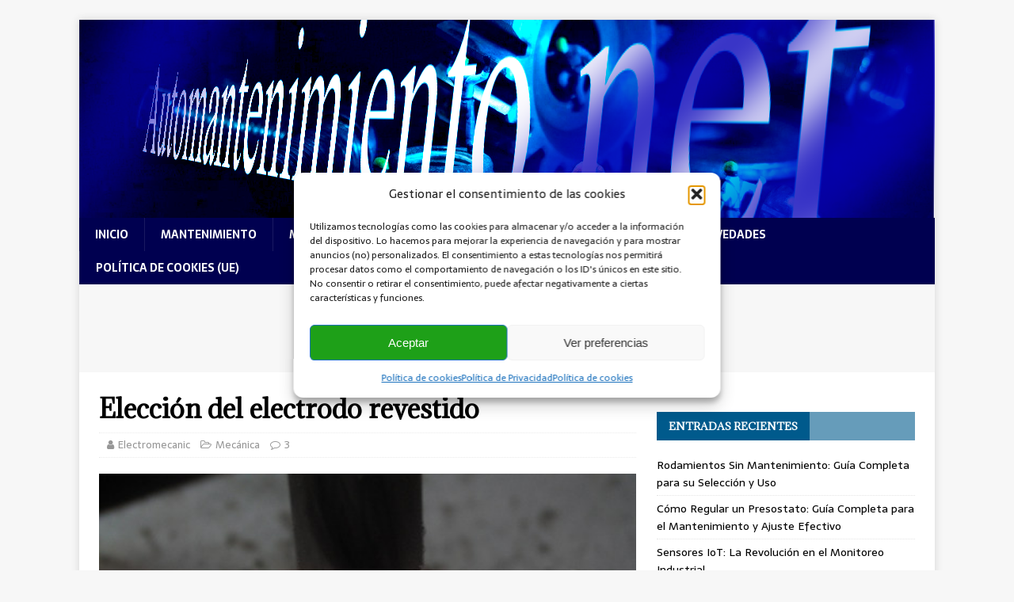

--- FILE ---
content_type: text/html; charset=UTF-8
request_url: https://automantenimiento.net/mecanica/eleccion-del-electrodo/
body_size: 16014
content:
<!DOCTYPE html>
<html class="no-js" dir="ltr" lang="es" prefix="og: https://ogp.me/ns#">
<head>
<meta charset="UTF-8">
<meta name="viewport" content="width=device-width, initial-scale=1.0">
<link rel="profile" href="http://gmpg.org/xfn/11" />
<link rel="pingback" href="https://automantenimiento.net/xmlrpc.php" />
<title>Elección del electrodo revestido | AUTOMANTENIMIENTO.net</title>
	<style>img:is([sizes="auto" i], [sizes^="auto," i]) { contain-intrinsic-size: 3000px 1500px }</style>
	
		<!-- All in One SEO 4.9.0 - aioseo.com -->
	<meta name="robots" content="max-image-preview:large" />
	<meta name="author" content="Electromecanic"/>
	<link rel="canonical" href="https://automantenimiento.net/mecanica/eleccion-del-electrodo/" />
	<meta name="generator" content="All in One SEO (AIOSEO) 4.9.0" />
		<meta property="og:locale" content="es_ES" />
		<meta property="og:site_name" content="AUTOMANTENIMIENTO.net | blog de Mantenimiento Industrial" />
		<meta property="og:type" content="article" />
		<meta property="og:title" content="Elección del electrodo revestido | AUTOMANTENIMIENTO.net" />
		<meta property="og:url" content="https://automantenimiento.net/mecanica/eleccion-del-electrodo/" />
		<meta property="article:published_time" content="2012-11-20T09:20:06+00:00" />
		<meta property="article:modified_time" content="2018-07-22T21:58:45+00:00" />
		<meta name="twitter:card" content="summary_large_image" />
		<meta name="twitter:title" content="Elección del electrodo revestido | AUTOMANTENIMIENTO.net" />
		<script type="application/ld+json" class="aioseo-schema">
			{"@context":"https:\/\/schema.org","@graph":[{"@type":"Article","@id":"https:\/\/automantenimiento.net\/mecanica\/eleccion-del-electrodo\/#article","name":"Elecci\u00f3n del electrodo revestido | AUTOMANTENIMIENTO.net","headline":"Elecci\u00f3n del electrodo revestido","author":{"@id":"https:\/\/automantenimiento.net\/author\/alejandro\/#author"},"publisher":{"@id":"https:\/\/automantenimiento.net\/#organization"},"image":{"@type":"ImageObject","url":"https:\/\/automantenimiento.net\/wp-content\/uploads\/2013\/05\/soldadura.jpg","width":500,"height":375},"datePublished":"2012-11-20T11:20:06+02:00","dateModified":"2018-07-22T23:58:45+02:00","inLanguage":"es-ES","commentCount":3,"mainEntityOfPage":{"@id":"https:\/\/automantenimiento.net\/mecanica\/eleccion-del-electrodo\/#webpage"},"isPartOf":{"@id":"https:\/\/automantenimiento.net\/mecanica\/eleccion-del-electrodo\/#webpage"},"articleSection":"Mec\u00e1nica"},{"@type":"BreadcrumbList","@id":"https:\/\/automantenimiento.net\/mecanica\/eleccion-del-electrodo\/#breadcrumblist","itemListElement":[{"@type":"ListItem","@id":"https:\/\/automantenimiento.net#listItem","position":1,"name":"Home","item":"https:\/\/automantenimiento.net","nextItem":{"@type":"ListItem","@id":"https:\/\/automantenimiento.net\/category\/mecanica\/#listItem","name":"Mec\u00e1nica"}},{"@type":"ListItem","@id":"https:\/\/automantenimiento.net\/category\/mecanica\/#listItem","position":2,"name":"Mec\u00e1nica","item":"https:\/\/automantenimiento.net\/category\/mecanica\/","nextItem":{"@type":"ListItem","@id":"https:\/\/automantenimiento.net\/mecanica\/eleccion-del-electrodo\/#listItem","name":"Elecci\u00f3n del electrodo revestido"},"previousItem":{"@type":"ListItem","@id":"https:\/\/automantenimiento.net#listItem","name":"Home"}},{"@type":"ListItem","@id":"https:\/\/automantenimiento.net\/mecanica\/eleccion-del-electrodo\/#listItem","position":3,"name":"Elecci\u00f3n del electrodo revestido","previousItem":{"@type":"ListItem","@id":"https:\/\/automantenimiento.net\/category\/mecanica\/#listItem","name":"Mec\u00e1nica"}}]},{"@type":"Organization","@id":"https:\/\/automantenimiento.net\/#organization","name":"AUTOMANTENIMIENTO.net","description":"blog de Mantenimiento Industrial","url":"https:\/\/automantenimiento.net\/"},{"@type":"Person","@id":"https:\/\/automantenimiento.net\/author\/alejandro\/#author","url":"https:\/\/automantenimiento.net\/author\/alejandro\/","name":"Electromecanic","image":{"@type":"ImageObject","@id":"https:\/\/automantenimiento.net\/mecanica\/eleccion-del-electrodo\/#authorImage","url":"https:\/\/secure.gravatar.com\/avatar\/6e9b71e168422a020a142ebf42aaf8be28fc8835321a593d5d3b6f554433afe6?s=96&d=mm&r=g","width":96,"height":96,"caption":"Electromecanic"}},{"@type":"WebPage","@id":"https:\/\/automantenimiento.net\/mecanica\/eleccion-del-electrodo\/#webpage","url":"https:\/\/automantenimiento.net\/mecanica\/eleccion-del-electrodo\/","name":"Elecci\u00f3n del electrodo revestido | AUTOMANTENIMIENTO.net","inLanguage":"es-ES","isPartOf":{"@id":"https:\/\/automantenimiento.net\/#website"},"breadcrumb":{"@id":"https:\/\/automantenimiento.net\/mecanica\/eleccion-del-electrodo\/#breadcrumblist"},"author":{"@id":"https:\/\/automantenimiento.net\/author\/alejandro\/#author"},"creator":{"@id":"https:\/\/automantenimiento.net\/author\/alejandro\/#author"},"image":{"@type":"ImageObject","url":"https:\/\/automantenimiento.net\/wp-content\/uploads\/2013\/05\/soldadura.jpg","@id":"https:\/\/automantenimiento.net\/mecanica\/eleccion-del-electrodo\/#mainImage","width":500,"height":375},"primaryImageOfPage":{"@id":"https:\/\/automantenimiento.net\/mecanica\/eleccion-del-electrodo\/#mainImage"},"datePublished":"2012-11-20T11:20:06+02:00","dateModified":"2018-07-22T23:58:45+02:00"},{"@type":"WebSite","@id":"https:\/\/automantenimiento.net\/#website","url":"https:\/\/automantenimiento.net\/","name":"AUTOMANTENIMIENTO.net","description":"blog de Mantenimiento Industrial","inLanguage":"es-ES","publisher":{"@id":"https:\/\/automantenimiento.net\/#organization"}}]}
		</script>
		<!-- All in One SEO -->

<link rel='dns-prefetch' href='//fonts.googleapis.com' />
<link rel="alternate" type="application/rss+xml" title="AUTOMANTENIMIENTO.net &raquo; Feed" href="https://automantenimiento.net/feed/" />
<link rel="alternate" type="application/rss+xml" title="AUTOMANTENIMIENTO.net &raquo; Feed de los comentarios" href="https://automantenimiento.net/comments/feed/" />
<script type="text/javascript" id="wpp-js" src="https://automantenimiento.net/wp-content/plugins/wordpress-popular-posts/assets/js/wpp.min.js?ver=7.3.6" data-sampling="0" data-sampling-rate="100" data-api-url="https://automantenimiento.net/wp-json/wordpress-popular-posts" data-post-id="95" data-token="45700b6178" data-lang="0" data-debug="0"></script>
<link rel="alternate" type="application/rss+xml" title="AUTOMANTENIMIENTO.net &raquo; Comentario Elección del electrodo revestido del feed" href="https://automantenimiento.net/mecanica/eleccion-del-electrodo/feed/" />
<script type="text/javascript">
/* <![CDATA[ */
window._wpemojiSettings = {"baseUrl":"https:\/\/s.w.org\/images\/core\/emoji\/16.0.1\/72x72\/","ext":".png","svgUrl":"https:\/\/s.w.org\/images\/core\/emoji\/16.0.1\/svg\/","svgExt":".svg","source":{"concatemoji":"https:\/\/automantenimiento.net\/wp-includes\/js\/wp-emoji-release.min.js?ver=6.8.3"}};
/*! This file is auto-generated */
!function(s,n){var o,i,e;function c(e){try{var t={supportTests:e,timestamp:(new Date).valueOf()};sessionStorage.setItem(o,JSON.stringify(t))}catch(e){}}function p(e,t,n){e.clearRect(0,0,e.canvas.width,e.canvas.height),e.fillText(t,0,0);var t=new Uint32Array(e.getImageData(0,0,e.canvas.width,e.canvas.height).data),a=(e.clearRect(0,0,e.canvas.width,e.canvas.height),e.fillText(n,0,0),new Uint32Array(e.getImageData(0,0,e.canvas.width,e.canvas.height).data));return t.every(function(e,t){return e===a[t]})}function u(e,t){e.clearRect(0,0,e.canvas.width,e.canvas.height),e.fillText(t,0,0);for(var n=e.getImageData(16,16,1,1),a=0;a<n.data.length;a++)if(0!==n.data[a])return!1;return!0}function f(e,t,n,a){switch(t){case"flag":return n(e,"\ud83c\udff3\ufe0f\u200d\u26a7\ufe0f","\ud83c\udff3\ufe0f\u200b\u26a7\ufe0f")?!1:!n(e,"\ud83c\udde8\ud83c\uddf6","\ud83c\udde8\u200b\ud83c\uddf6")&&!n(e,"\ud83c\udff4\udb40\udc67\udb40\udc62\udb40\udc65\udb40\udc6e\udb40\udc67\udb40\udc7f","\ud83c\udff4\u200b\udb40\udc67\u200b\udb40\udc62\u200b\udb40\udc65\u200b\udb40\udc6e\u200b\udb40\udc67\u200b\udb40\udc7f");case"emoji":return!a(e,"\ud83e\udedf")}return!1}function g(e,t,n,a){var r="undefined"!=typeof WorkerGlobalScope&&self instanceof WorkerGlobalScope?new OffscreenCanvas(300,150):s.createElement("canvas"),o=r.getContext("2d",{willReadFrequently:!0}),i=(o.textBaseline="top",o.font="600 32px Arial",{});return e.forEach(function(e){i[e]=t(o,e,n,a)}),i}function t(e){var t=s.createElement("script");t.src=e,t.defer=!0,s.head.appendChild(t)}"undefined"!=typeof Promise&&(o="wpEmojiSettingsSupports",i=["flag","emoji"],n.supports={everything:!0,everythingExceptFlag:!0},e=new Promise(function(e){s.addEventListener("DOMContentLoaded",e,{once:!0})}),new Promise(function(t){var n=function(){try{var e=JSON.parse(sessionStorage.getItem(o));if("object"==typeof e&&"number"==typeof e.timestamp&&(new Date).valueOf()<e.timestamp+604800&&"object"==typeof e.supportTests)return e.supportTests}catch(e){}return null}();if(!n){if("undefined"!=typeof Worker&&"undefined"!=typeof OffscreenCanvas&&"undefined"!=typeof URL&&URL.createObjectURL&&"undefined"!=typeof Blob)try{var e="postMessage("+g.toString()+"("+[JSON.stringify(i),f.toString(),p.toString(),u.toString()].join(",")+"));",a=new Blob([e],{type:"text/javascript"}),r=new Worker(URL.createObjectURL(a),{name:"wpTestEmojiSupports"});return void(r.onmessage=function(e){c(n=e.data),r.terminate(),t(n)})}catch(e){}c(n=g(i,f,p,u))}t(n)}).then(function(e){for(var t in e)n.supports[t]=e[t],n.supports.everything=n.supports.everything&&n.supports[t],"flag"!==t&&(n.supports.everythingExceptFlag=n.supports.everythingExceptFlag&&n.supports[t]);n.supports.everythingExceptFlag=n.supports.everythingExceptFlag&&!n.supports.flag,n.DOMReady=!1,n.readyCallback=function(){n.DOMReady=!0}}).then(function(){return e}).then(function(){var e;n.supports.everything||(n.readyCallback(),(e=n.source||{}).concatemoji?t(e.concatemoji):e.wpemoji&&e.twemoji&&(t(e.twemoji),t(e.wpemoji)))}))}((window,document),window._wpemojiSettings);
/* ]]> */
</script>
<style id='wp-emoji-styles-inline-css' type='text/css'>

	img.wp-smiley, img.emoji {
		display: inline !important;
		border: none !important;
		box-shadow: none !important;
		height: 1em !important;
		width: 1em !important;
		margin: 0 0.07em !important;
		vertical-align: -0.1em !important;
		background: none !important;
		padding: 0 !important;
	}
</style>
<link rel='stylesheet' id='wp-block-library-css' href='https://automantenimiento.net/wp-includes/css/dist/block-library/style.min.css?ver=6.8.3' type='text/css' media='all' />
<style id='classic-theme-styles-inline-css' type='text/css'>
/*! This file is auto-generated */
.wp-block-button__link{color:#fff;background-color:#32373c;border-radius:9999px;box-shadow:none;text-decoration:none;padding:calc(.667em + 2px) calc(1.333em + 2px);font-size:1.125em}.wp-block-file__button{background:#32373c;color:#fff;text-decoration:none}
</style>
<link rel='stylesheet' id='aioseo/css/src/vue/standalone/blocks/table-of-contents/global.scss-css' href='https://automantenimiento.net/wp-content/plugins/all-in-one-seo-pack/dist/Lite/assets/css/table-of-contents/global.e90f6d47.css?ver=4.9.0' type='text/css' media='all' />
<style id='global-styles-inline-css' type='text/css'>
:root{--wp--preset--aspect-ratio--square: 1;--wp--preset--aspect-ratio--4-3: 4/3;--wp--preset--aspect-ratio--3-4: 3/4;--wp--preset--aspect-ratio--3-2: 3/2;--wp--preset--aspect-ratio--2-3: 2/3;--wp--preset--aspect-ratio--16-9: 16/9;--wp--preset--aspect-ratio--9-16: 9/16;--wp--preset--color--black: #000000;--wp--preset--color--cyan-bluish-gray: #abb8c3;--wp--preset--color--white: #ffffff;--wp--preset--color--pale-pink: #f78da7;--wp--preset--color--vivid-red: #cf2e2e;--wp--preset--color--luminous-vivid-orange: #ff6900;--wp--preset--color--luminous-vivid-amber: #fcb900;--wp--preset--color--light-green-cyan: #7bdcb5;--wp--preset--color--vivid-green-cyan: #00d084;--wp--preset--color--pale-cyan-blue: #8ed1fc;--wp--preset--color--vivid-cyan-blue: #0693e3;--wp--preset--color--vivid-purple: #9b51e0;--wp--preset--gradient--vivid-cyan-blue-to-vivid-purple: linear-gradient(135deg,rgba(6,147,227,1) 0%,rgb(155,81,224) 100%);--wp--preset--gradient--light-green-cyan-to-vivid-green-cyan: linear-gradient(135deg,rgb(122,220,180) 0%,rgb(0,208,130) 100%);--wp--preset--gradient--luminous-vivid-amber-to-luminous-vivid-orange: linear-gradient(135deg,rgba(252,185,0,1) 0%,rgba(255,105,0,1) 100%);--wp--preset--gradient--luminous-vivid-orange-to-vivid-red: linear-gradient(135deg,rgba(255,105,0,1) 0%,rgb(207,46,46) 100%);--wp--preset--gradient--very-light-gray-to-cyan-bluish-gray: linear-gradient(135deg,rgb(238,238,238) 0%,rgb(169,184,195) 100%);--wp--preset--gradient--cool-to-warm-spectrum: linear-gradient(135deg,rgb(74,234,220) 0%,rgb(151,120,209) 20%,rgb(207,42,186) 40%,rgb(238,44,130) 60%,rgb(251,105,98) 80%,rgb(254,248,76) 100%);--wp--preset--gradient--blush-light-purple: linear-gradient(135deg,rgb(255,206,236) 0%,rgb(152,150,240) 100%);--wp--preset--gradient--blush-bordeaux: linear-gradient(135deg,rgb(254,205,165) 0%,rgb(254,45,45) 50%,rgb(107,0,62) 100%);--wp--preset--gradient--luminous-dusk: linear-gradient(135deg,rgb(255,203,112) 0%,rgb(199,81,192) 50%,rgb(65,88,208) 100%);--wp--preset--gradient--pale-ocean: linear-gradient(135deg,rgb(255,245,203) 0%,rgb(182,227,212) 50%,rgb(51,167,181) 100%);--wp--preset--gradient--electric-grass: linear-gradient(135deg,rgb(202,248,128) 0%,rgb(113,206,126) 100%);--wp--preset--gradient--midnight: linear-gradient(135deg,rgb(2,3,129) 0%,rgb(40,116,252) 100%);--wp--preset--font-size--small: 13px;--wp--preset--font-size--medium: 20px;--wp--preset--font-size--large: 36px;--wp--preset--font-size--x-large: 42px;--wp--preset--spacing--20: 0.44rem;--wp--preset--spacing--30: 0.67rem;--wp--preset--spacing--40: 1rem;--wp--preset--spacing--50: 1.5rem;--wp--preset--spacing--60: 2.25rem;--wp--preset--spacing--70: 3.38rem;--wp--preset--spacing--80: 5.06rem;--wp--preset--shadow--natural: 6px 6px 9px rgba(0, 0, 0, 0.2);--wp--preset--shadow--deep: 12px 12px 50px rgba(0, 0, 0, 0.4);--wp--preset--shadow--sharp: 6px 6px 0px rgba(0, 0, 0, 0.2);--wp--preset--shadow--outlined: 6px 6px 0px -3px rgba(255, 255, 255, 1), 6px 6px rgba(0, 0, 0, 1);--wp--preset--shadow--crisp: 6px 6px 0px rgba(0, 0, 0, 1);}:where(.is-layout-flex){gap: 0.5em;}:where(.is-layout-grid){gap: 0.5em;}body .is-layout-flex{display: flex;}.is-layout-flex{flex-wrap: wrap;align-items: center;}.is-layout-flex > :is(*, div){margin: 0;}body .is-layout-grid{display: grid;}.is-layout-grid > :is(*, div){margin: 0;}:where(.wp-block-columns.is-layout-flex){gap: 2em;}:where(.wp-block-columns.is-layout-grid){gap: 2em;}:where(.wp-block-post-template.is-layout-flex){gap: 1.25em;}:where(.wp-block-post-template.is-layout-grid){gap: 1.25em;}.has-black-color{color: var(--wp--preset--color--black) !important;}.has-cyan-bluish-gray-color{color: var(--wp--preset--color--cyan-bluish-gray) !important;}.has-white-color{color: var(--wp--preset--color--white) !important;}.has-pale-pink-color{color: var(--wp--preset--color--pale-pink) !important;}.has-vivid-red-color{color: var(--wp--preset--color--vivid-red) !important;}.has-luminous-vivid-orange-color{color: var(--wp--preset--color--luminous-vivid-orange) !important;}.has-luminous-vivid-amber-color{color: var(--wp--preset--color--luminous-vivid-amber) !important;}.has-light-green-cyan-color{color: var(--wp--preset--color--light-green-cyan) !important;}.has-vivid-green-cyan-color{color: var(--wp--preset--color--vivid-green-cyan) !important;}.has-pale-cyan-blue-color{color: var(--wp--preset--color--pale-cyan-blue) !important;}.has-vivid-cyan-blue-color{color: var(--wp--preset--color--vivid-cyan-blue) !important;}.has-vivid-purple-color{color: var(--wp--preset--color--vivid-purple) !important;}.has-black-background-color{background-color: var(--wp--preset--color--black) !important;}.has-cyan-bluish-gray-background-color{background-color: var(--wp--preset--color--cyan-bluish-gray) !important;}.has-white-background-color{background-color: var(--wp--preset--color--white) !important;}.has-pale-pink-background-color{background-color: var(--wp--preset--color--pale-pink) !important;}.has-vivid-red-background-color{background-color: var(--wp--preset--color--vivid-red) !important;}.has-luminous-vivid-orange-background-color{background-color: var(--wp--preset--color--luminous-vivid-orange) !important;}.has-luminous-vivid-amber-background-color{background-color: var(--wp--preset--color--luminous-vivid-amber) !important;}.has-light-green-cyan-background-color{background-color: var(--wp--preset--color--light-green-cyan) !important;}.has-vivid-green-cyan-background-color{background-color: var(--wp--preset--color--vivid-green-cyan) !important;}.has-pale-cyan-blue-background-color{background-color: var(--wp--preset--color--pale-cyan-blue) !important;}.has-vivid-cyan-blue-background-color{background-color: var(--wp--preset--color--vivid-cyan-blue) !important;}.has-vivid-purple-background-color{background-color: var(--wp--preset--color--vivid-purple) !important;}.has-black-border-color{border-color: var(--wp--preset--color--black) !important;}.has-cyan-bluish-gray-border-color{border-color: var(--wp--preset--color--cyan-bluish-gray) !important;}.has-white-border-color{border-color: var(--wp--preset--color--white) !important;}.has-pale-pink-border-color{border-color: var(--wp--preset--color--pale-pink) !important;}.has-vivid-red-border-color{border-color: var(--wp--preset--color--vivid-red) !important;}.has-luminous-vivid-orange-border-color{border-color: var(--wp--preset--color--luminous-vivid-orange) !important;}.has-luminous-vivid-amber-border-color{border-color: var(--wp--preset--color--luminous-vivid-amber) !important;}.has-light-green-cyan-border-color{border-color: var(--wp--preset--color--light-green-cyan) !important;}.has-vivid-green-cyan-border-color{border-color: var(--wp--preset--color--vivid-green-cyan) !important;}.has-pale-cyan-blue-border-color{border-color: var(--wp--preset--color--pale-cyan-blue) !important;}.has-vivid-cyan-blue-border-color{border-color: var(--wp--preset--color--vivid-cyan-blue) !important;}.has-vivid-purple-border-color{border-color: var(--wp--preset--color--vivid-purple) !important;}.has-vivid-cyan-blue-to-vivid-purple-gradient-background{background: var(--wp--preset--gradient--vivid-cyan-blue-to-vivid-purple) !important;}.has-light-green-cyan-to-vivid-green-cyan-gradient-background{background: var(--wp--preset--gradient--light-green-cyan-to-vivid-green-cyan) !important;}.has-luminous-vivid-amber-to-luminous-vivid-orange-gradient-background{background: var(--wp--preset--gradient--luminous-vivid-amber-to-luminous-vivid-orange) !important;}.has-luminous-vivid-orange-to-vivid-red-gradient-background{background: var(--wp--preset--gradient--luminous-vivid-orange-to-vivid-red) !important;}.has-very-light-gray-to-cyan-bluish-gray-gradient-background{background: var(--wp--preset--gradient--very-light-gray-to-cyan-bluish-gray) !important;}.has-cool-to-warm-spectrum-gradient-background{background: var(--wp--preset--gradient--cool-to-warm-spectrum) !important;}.has-blush-light-purple-gradient-background{background: var(--wp--preset--gradient--blush-light-purple) !important;}.has-blush-bordeaux-gradient-background{background: var(--wp--preset--gradient--blush-bordeaux) !important;}.has-luminous-dusk-gradient-background{background: var(--wp--preset--gradient--luminous-dusk) !important;}.has-pale-ocean-gradient-background{background: var(--wp--preset--gradient--pale-ocean) !important;}.has-electric-grass-gradient-background{background: var(--wp--preset--gradient--electric-grass) !important;}.has-midnight-gradient-background{background: var(--wp--preset--gradient--midnight) !important;}.has-small-font-size{font-size: var(--wp--preset--font-size--small) !important;}.has-medium-font-size{font-size: var(--wp--preset--font-size--medium) !important;}.has-large-font-size{font-size: var(--wp--preset--font-size--large) !important;}.has-x-large-font-size{font-size: var(--wp--preset--font-size--x-large) !important;}
:where(.wp-block-post-template.is-layout-flex){gap: 1.25em;}:where(.wp-block-post-template.is-layout-grid){gap: 1.25em;}
:where(.wp-block-columns.is-layout-flex){gap: 2em;}:where(.wp-block-columns.is-layout-grid){gap: 2em;}
:root :where(.wp-block-pullquote){font-size: 1.5em;line-height: 1.6;}
</style>
<link rel='stylesheet' id='my-style-css' href='https://automantenimiento.net/wp-content/plugins/cardoza-3d-tag-cloud//public/css/cardoza3dtagcloud.css?ver=6.8.3' type='text/css' media='all' />
<link rel='stylesheet' id='page_navi_slider_style-css' href='https://automantenimiento.net/wp-content/plugins/page-navi-slider/style/page-navi-slider.css?ver=6.8.3' type='text/css' media='all' />
<link rel='stylesheet' id='wp-show-posts-css' href='https://automantenimiento.net/wp-content/plugins/wp-show-posts/css/wp-show-posts-min.css?ver=1.1.3' type='text/css' media='all' />
<link rel='stylesheet' id='cmplz-general-css' href='https://automantenimiento.net/wp-content/plugins/complianz-gdpr/assets/css/cookieblocker.min.css?ver=1763328254' type='text/css' media='all' />
<link rel='stylesheet' id='wordpress-popular-posts-css-css' href='https://automantenimiento.net/wp-content/plugins/wordpress-popular-posts/assets/css/wpp.css?ver=7.3.6' type='text/css' media='all' />
<link rel='stylesheet' id='mh-magazine-lite-css' href='https://automantenimiento.net/wp-content/themes/mh-magazine-lite/style.css?ver=2.6.5' type='text/css' media='all' />
<link rel='stylesheet' id='mh-newsmagazine-css' href='https://automantenimiento.net/wp-content/themes/mh-newsmagazine/style.css?ver=1.1.2' type='text/css' media='all' />
<link rel='stylesheet' id='mh-font-awesome-css' href='https://automantenimiento.net/wp-content/themes/mh-magazine-lite/includes/font-awesome.min.css' type='text/css' media='all' />
<link rel='stylesheet' id='mh-newsmagazine-fonts-css' href='https://fonts.googleapis.com/css?family=Sarala:400,700%7cAdamina:400' type='text/css' media='all' />
<script type="text/javascript" src="https://automantenimiento.net/wp-includes/js/jquery/jquery.min.js?ver=3.7.1" id="jquery-core-js"></script>
<script type="text/javascript" src="https://automantenimiento.net/wp-includes/js/jquery/jquery-migrate.min.js?ver=3.4.1" id="jquery-migrate-js"></script>
<script type="text/javascript" src="https://automantenimiento.net/wp-content/plugins/cardoza-3d-tag-cloud/jquery.tagcanvas.min.js?ver=6.8.3" id="tag_handle-js"></script>
<script type="text/javascript" src="https://automantenimiento.net/wp-includes/js/jquery/ui/core.min.js?ver=1.13.3" id="jquery-ui-core-js"></script>
<script type="text/javascript" src="https://automantenimiento.net/wp-includes/js/jquery/ui/mouse.min.js?ver=1.13.3" id="jquery-ui-mouse-js"></script>
<script type="text/javascript" src="https://automantenimiento.net/wp-includes/js/jquery/ui/slider.min.js?ver=1.13.3" id="jquery-ui-slider-js"></script>
<script type="text/javascript" src="https://automantenimiento.net/wp-content/plugins/page-navi-slider/js/page-navi-slider.min.js?ver=1" id="page-navi-slider-script-js"></script>
<script type="text/javascript" src="https://automantenimiento.net/wp-content/plugins/page-navi-slider/js/jquery.ui.touch-punch.min.js?ver=1" id="jQueryUiTouch-js"></script>
<script type="text/javascript" src="https://automantenimiento.net/wp-content/themes/mh-magazine-lite/js/scripts.js?ver=2.6.5" id="mh-scripts-js"></script>
<link rel="https://api.w.org/" href="https://automantenimiento.net/wp-json/" /><link rel="alternate" title="JSON" type="application/json" href="https://automantenimiento.net/wp-json/wp/v2/posts/95" /><link rel="EditURI" type="application/rsd+xml" title="RSD" href="https://automantenimiento.net/xmlrpc.php?rsd" />
<meta name="generator" content="WordPress 6.8.3" />
<link rel='shortlink' href='https://automantenimiento.net/?p=95' />
<link rel="alternate" title="oEmbed (JSON)" type="application/json+oembed" href="https://automantenimiento.net/wp-json/oembed/1.0/embed?url=https%3A%2F%2Fautomantenimiento.net%2Fmecanica%2Feleccion-del-electrodo%2F" />
<link rel="alternate" title="oEmbed (XML)" type="text/xml+oembed" href="https://automantenimiento.net/wp-json/oembed/1.0/embed?url=https%3A%2F%2Fautomantenimiento.net%2Fmecanica%2Feleccion-del-electrodo%2F&#038;format=xml" />
	<script type="text/javascript">
		$j = jQuery.noConflict();
		$j(document).ready(function() {
			if(!$j('#myCanvas').tagcanvas({
				textColour: '#006396',
				outlineColour: '#fff',
				reverse: true,
				depth: 0.8,
				textFont: null,
				weight: true,
				maxSpeed: 0.05
			},'tags')) {
				$j('#myCanvasContainer').hide();
			}
		});
	</script>
				<style>.cmplz-hidden {
					display: none !important;
				}</style>            <style id="wpp-loading-animation-styles">@-webkit-keyframes bgslide{from{background-position-x:0}to{background-position-x:-200%}}@keyframes bgslide{from{background-position-x:0}to{background-position-x:-200%}}.wpp-widget-block-placeholder,.wpp-shortcode-placeholder{margin:0 auto;width:60px;height:3px;background:#dd3737;background:linear-gradient(90deg,#dd3737 0%,#571313 10%,#dd3737 100%);background-size:200% auto;border-radius:3px;-webkit-animation:bgslide 1s infinite linear;animation:bgslide 1s infinite linear}</style>
            <!--[if lt IE 9]>
<script src="https://automantenimiento.net/wp-content/themes/mh-magazine-lite/js/css3-mediaqueries.js"></script>
<![endif]-->
<style type="text/css">.recentcomments a{display:inline !important;padding:0 !important;margin:0 !important;}</style><link rel="canonical" href="https://automantenimiento.net/mecanica/eleccion-del-electrodo/" />

<link rel="icon" href="https://automantenimiento.net/wp-content/uploads/2017/06/LOGO3-150x150.jpg" sizes="32x32" />
<link rel="icon" href="https://automantenimiento.net/wp-content/uploads/2017/06/LOGO3-300x300.jpg" sizes="192x192" />
<link rel="apple-touch-icon" href="https://automantenimiento.net/wp-content/uploads/2017/06/LOGO3-300x300.jpg" />
<meta name="msapplication-TileImage" content="https://automantenimiento.net/wp-content/uploads/2017/06/LOGO3-300x300.jpg" />
<script>
  (function(i,s,o,g,r,a,m){i['GoogleAnalyticsObject']=r;i[r]=i[r]||function(){
  (i[r].q=i[r].q||[]).push(arguments)},i[r].l=1*new Date();a=s.createElement(o),
  m=s.getElementsByTagName(o)[0];a.async=1;a.src=g;m.parentNode.insertBefore(a,m)
  })(window,document,'script','https://www.google-analytics.com/analytics.js','ga');

  ga('create', 'UA-34209899-1', 'auto');
  ga('send', 'pageview');

</script>
<script async src="//pagead2.googlesyndication.com/pagead/js/adsbygoogle.js"></script>
<script>
     (adsbygoogle = window.adsbygoogle || []).push({
          google_ad_client: "ca-pub-1663568092152469",
          enable_page_level_ads: true
     });
</script>
</head>
<body id="mh-mobile" class="wp-singular post-template-default single single-post postid-95 single-format-standard wp-theme-mh-magazine-lite wp-child-theme-mh-newsmagazine mh-right-sb" itemscope="itemscope" itemtype="http://schema.org/WebPage">
<div class="mh-container mh-container-outer">
<div class="mh-header-mobile-nav clearfix"></div> 
<header class="mh-header" itemscope="itemscope" itemtype="http://schema.org/WPHeader">
	<div class="mh-container mh-container-inner mh-row clearfix">
		<div class="mh-custom-header clearfix">
<a class="mh-header-image-link" href="https://automantenimiento.net/" title="AUTOMANTENIMIENTO.net" rel="home">
<img class="mh-header-image" src="https://automantenimiento.net/wp-content/uploads/2021/02/F661A6FC-AD73-403D-AC14-9CA8FD108912.png" height="250" width="1080" alt="AUTOMANTENIMIENTO.net" />
</a>
</div>
	</div>
	<div class="mh-main-nav-wrap">
		<nav class="mh-navigation mh-main-nav mh-container mh-container-inner clearfix" itemscope="itemscope" itemtype="http://schema.org/SiteNavigationElement">
			<div class="menu-wplook-main-menu-container"><ul id="menu-wplook-main-menu" class="menu"><li id="menu-item-48" class="menu-item menu-item-type-custom menu-item-object-custom menu-item-home menu-item-48"><a href="http://automantenimiento.net">Inicio</a></li>
<li id="menu-item-703" class="menu-item menu-item-type-post_type menu-item-object-page menu-item-703"><a href="https://automantenimiento.net/mantenimiento/">mantenimiento</a></li>
<li id="menu-item-702" class="menu-item menu-item-type-post_type menu-item-object-page menu-item-702"><a href="https://automantenimiento.net/mecanica/">mecánica</a></li>
<li id="menu-item-701" class="menu-item menu-item-type-post_type menu-item-object-page menu-item-701"><a href="https://automantenimiento.net/electricidad/">electricidad</a></li>
<li id="menu-item-699" class="menu-item menu-item-type-post_type menu-item-object-page menu-item-699"><a href="https://automantenimiento.net/hidraulica/">hidráulica</a></li>
<li id="menu-item-700" class="menu-item menu-item-type-post_type menu-item-object-page menu-item-700"><a href="https://automantenimiento.net/informatica/">informática</a></li>
<li id="menu-item-698" class="menu-item menu-item-type-post_type menu-item-object-page menu-item-698"><a href="https://automantenimiento.net/novedades/">novedades</a></li>
<li id="menu-item-913" class="menu-item menu-item-type-post_type menu-item-object-page menu-item-913"><a href="https://automantenimiento.net/politica-de-cookies-ue/">Política de cookies (UE)</a></li>
</ul></div>		</nav>

	</div>
 

</header> <script async src="//pagead2.googlesyndication.com/pagead/js/adsbygoogle.js"></script>
<ins class="adsbygoogle"
     style="display:block"
     data-ad-format="fluid"
     data-ad-layout-key="-hc-t+3b-u-6f"
     data-ad-client="ca-pub-1663568092152469"
     data-ad-slot="7637688509"></ins>
<script>
     (adsbygoogle = window.adsbygoogle || []).push({});
</script><div class="mh-wrapper clearfix">
	<div id="main-content" class="mh-content" role="main" itemprop="mainContentOfPage"><article id="post-95" class="post-95 post type-post status-publish format-standard has-post-thumbnail hentry category-mecanica">
	<header class="entry-header clearfix"><h1 class="entry-title">Elección del electrodo revestido</h1><p class="mh-meta entry-meta">
<span class="entry-meta-author author vcard"><i class="fa fa-user"></i><a class="fn" href="https://automantenimiento.net/author/alejandro/">Electromecanic</a></span>
<span class="entry-meta-categories"><i class="fa fa-folder-open-o"></i><a href="https://automantenimiento.net/category/mecanica/" rel="category tag">Mecánica</a></span>
<span class="entry-meta-comments"><i class="fa fa-comment-o"></i><a class="mh-comment-scroll" href="https://automantenimiento.net/mecanica/eleccion-del-electrodo/#mh-comments">3</a></span>
</p>
	</header>
		<div class="entry-content clearfix">
<figure class="entry-thumbnail">
<img src="https://automantenimiento.net/wp-content/uploads/2013/05/soldadura.jpg" alt="" title="soldadura" />
</figure>
<div class="adsb30" style=" margin:12px; margin-left:0px; float:left"><script async src="//pagead2.googlesyndication.com/pagead/js/adsbygoogle.js"></script>
<!-- inicio articulo -->
<ins class="adsbygoogle"
     style="display:inline-block;width:336px;height:280px"
     data-ad-client="ca-pub-1663568092152469"
     data-ad-slot="1677897944"></ins>
<script>
(adsbygoogle = window.adsbygoogle || []).push({});
</script></div><p>La elección del <strong>electrodo</strong> depende de la posición de la <strong>soldadura</strong>, del espesor del material, del tipo de junta. Contra mayor sea el diámetro del <strong>electrodo</strong> mayor tiene que ser la <strong>intensidad de soldadura</strong>. Las dimensiones de los <strong>electrodos</strong> pueden ser las siguientes:<br />
Diámetro(mm.)            Longitud(mm.)          Peso ánima(gr.)<br />
1,5                                      200                               2,77<br />
1,5                                      250                               3,46<br />
2                                         250                               6,16<br />
2                                         300                               7,39<br />
2                                         350                               8,62<br />
2,5                                      250                               12,3<br />
2,5                                      300                               14,7<br />
2,5                                      350                               17,2<br />
3,25                                    350                               22,8<br />
3,25                                    450                               29,3<br />
4                                          350                               34,5<br />
4                                          450                               44,4<br />
5                                          350                               53,9<br />
5                                          450                               69,4<br />
6                                          350                               77,7<br />
6                                          450                               99,9</p>
<p>&nbsp;</p>
<p>Dependiendo de la potencia de la <strong>máquina de soldar</strong>, el grosor del material a soldar y la posición del material a soldar se elegirá el diámetro del <strong>electrodo</strong> a soldar.<br />
En el caso de la potencia de la máquina limitará el grosor del <strong>electrodo</strong>, dejo el rango de intensidad orientativo con el que trabaja cada <strong>electrodo</strong>. Estos valores se precisan con mayor exactitud en la página web del fabricante de <strong>electrodos</strong> en la descripción y características del mismo.</p>
<p>Diámetro electrodo           Corriente de Soldadura            Corriente de soldadura<br />
mm.                                            Mínima                                         Máxima<br />
1,6                                                25A.                                               50A.<br />
2                                                 40A.                                               70A.<br />
2,5                                               50A.                                             110A.<br />
3,25                                             100A.                                            140A.<br />
4                                                140A.                                            180A.<br />
5                                                180A.                                            200A.</p><div class="adsb30" style=" margin:12px; margin-left:0px; text-align:left"><script async src="//pagead2.googlesyndication.com/pagead/js/adsbygoogle.js"></script>
<!-- finarticulohorizontal -->
<ins class="adsbygoogle"
     style="display:inline-block;width:728px;height:90px"
     data-ad-client="ca-pub-1663568092152469"
     data-ad-slot="3730141195"></ins>
<script>
(adsbygoogle = window.adsbygoogle || []).push({});
</script></div>
 <style> ins.adsbygoogle { background: transparent !important; } </style><div class='yarpp yarpp-related yarpp-related-website yarpp-template-list'>
<!-- YARPP List -->
<h3>Contenido relacionado:</h3><ol>
<li><a href="https://automantenimiento.net/mecanica/soldadura-de-electrodo-revestido/" rel="bookmark" title="Soldadura de electrodo revestido">Soldadura de electrodo revestido</a></li>
<li><a href="https://automantenimiento.net/mecanica/soldar-con-electrodo-revestido-dos-piezas-en-posicion-horizontal/" rel="bookmark" title="Soldar con electrodo revestido dos piezas en posición horizontal">Soldar con electrodo revestido dos piezas en posición horizontal</a></li>
<li><a href="https://automantenimiento.net/mecanica/que-es-la-soldadura-tig/" rel="bookmark" title="Que es la soldadura TIG">Que es la soldadura TIG</a></li>
<li><a href="https://automantenimiento.net/mecanica/tipos-de-soldadura-electrica/" rel="bookmark" title="Tipos de soldadura eléctrica">Tipos de soldadura eléctrica</a></li>
</ol>
</div>
	</div></article><nav class="mh-post-nav mh-row clearfix" itemscope="itemscope" itemtype="http://schema.org/SiteNavigationElement">
<div class="mh-col-1-2 mh-post-nav-item mh-post-nav-prev">
<a href="https://automantenimiento.net/mecanica/soldadura-de-electrodo-revestido/" rel="prev"><img width="80" height="60" src="https://automantenimiento.net/wp-content/uploads/2013/05/soldadura-80x60.jpg" class="attachment-mh-magazine-lite-small size-mh-magazine-lite-small wp-post-image" alt="" decoding="async" srcset="https://automantenimiento.net/wp-content/uploads/2013/05/soldadura-80x60.jpg 80w, https://automantenimiento.net/wp-content/uploads/2013/05/soldadura-300x225.jpg 300w, https://automantenimiento.net/wp-content/uploads/2013/05/soldadura-326x245.jpg 326w, https://automantenimiento.net/wp-content/uploads/2013/05/soldadura.jpg 500w" sizes="(max-width: 80px) 100vw, 80px" /><span>Anterior</span><p>Soldadura de electrodo revestido</p></a></div>
<div class="mh-col-1-2 mh-post-nav-item mh-post-nav-next">
<a href="https://automantenimiento.net/mecanica/ensayo-de-liquidos-penetrantes/" rel="next"><img width="80" height="60" src="https://automantenimiento.net/wp-content/uploads/2017/06/fallodiseño-80x60.jpg" class="attachment-mh-magazine-lite-small size-mh-magazine-lite-small wp-post-image" alt="" decoding="async" srcset="https://automantenimiento.net/wp-content/uploads/2017/06/fallodiseño-80x60.jpg 80w, https://automantenimiento.net/wp-content/uploads/2017/06/fallodiseño-300x225.jpg 300w, https://automantenimiento.net/wp-content/uploads/2017/06/fallodiseño-326x245.jpg 326w, https://automantenimiento.net/wp-content/uploads/2017/06/fallodiseño.jpg 600w" sizes="(max-width: 80px) 100vw, 80px" /><span>Siguiente</span><p>Ensayo de líquidos penetrantes</p></a></div>
</nav>
		<div id="mh-comments" class="mh-comments-wrap">
			<h4 class="mh-widget-title">
				<span class="mh-widget-title-inner">
					3 Comments				</span>
			</h4>
			<ol class="commentlist mh-comment-list">
						<li id="comment-14721" class="comment even thread-even depth-1 mh-comment-item">
			<article id="div-comment-14721" class="mh-comment-body">
				<footer class="mh-comment-footer clearfix">
					<figure class="mh-comment-gravatar">
						<img alt='' src='https://secure.gravatar.com/avatar/83dabdfa0573c177689eb68c9140ee26a090ffe71bf5cef996cd04f86923ffc4?s=80&#038;d=mm&#038;r=g' srcset='https://secure.gravatar.com/avatar/83dabdfa0573c177689eb68c9140ee26a090ffe71bf5cef996cd04f86923ffc4?s=160&#038;d=mm&#038;r=g 2x' class='avatar avatar-80 photo' height='80' width='80' decoding='async'/>					</figure>
					<div class="mh-meta mh-comment-meta">
						<div class="vcard author mh-comment-meta-author">
							<span class="fn"><a href="http://No%20tengo" class="url" rel="ugc external nofollow">Agustín Camarena</a></span>
						</div>
						<a class="mh-comment-meta-date" href="https://automantenimiento.net/mecanica/eleccion-del-electrodo/#comment-14721">
							el 6 julio, 2017 a las 1:17						</a>
					</div>
				</footer>
								<div class="entry-content mh-comment-content">
					<p>Cómo puedo saber que material tiene un banco o árbol de una fresadora?</p>
				</div>
				<div class="mh-meta mh-comment-meta-links"><a rel="nofollow" class="comment-reply-link" href="#comment-14721" data-commentid="14721" data-postid="95" data-belowelement="comment-14721" data-respondelement="respond" data-replyto="Responder a Agustín Camarena" aria-label="Responder a Agustín Camarena">Responder</a>                </div>
			</article></li><!-- #comment-## -->
		<li id="comment-14722" class="comment odd alt thread-odd thread-alt depth-1 mh-comment-item">
			<article id="div-comment-14722" class="mh-comment-body">
				<footer class="mh-comment-footer clearfix">
					<figure class="mh-comment-gravatar">
						<img alt='' src='https://secure.gravatar.com/avatar/83dabdfa0573c177689eb68c9140ee26a090ffe71bf5cef996cd04f86923ffc4?s=80&#038;d=mm&#038;r=g' srcset='https://secure.gravatar.com/avatar/83dabdfa0573c177689eb68c9140ee26a090ffe71bf5cef996cd04f86923ffc4?s=160&#038;d=mm&#038;r=g 2x' class='avatar avatar-80 photo' height='80' width='80' loading='lazy' decoding='async'/>					</figure>
					<div class="mh-meta mh-comment-meta">
						<div class="vcard author mh-comment-meta-author">
							<span class="fn"><a href="http://No%20tengo" class="url" rel="ugc external nofollow">Agustín Camarena</a></span>
						</div>
						<a class="mh-comment-meta-date" href="https://automantenimiento.net/mecanica/eleccion-del-electrodo/#comment-14722">
							el 6 julio, 2017 a las 1:21						</a>
					</div>
				</footer>
								<div class="entry-content mh-comment-content">
					<p>Cómo saber de qué material está compuesto un perno o árbol de una fresadora para rellenarlo?</p>
				</div>
				<div class="mh-meta mh-comment-meta-links"><a rel="nofollow" class="comment-reply-link" href="#comment-14722" data-commentid="14722" data-postid="95" data-belowelement="comment-14722" data-respondelement="respond" data-replyto="Responder a Agustín Camarena" aria-label="Responder a Agustín Camarena">Responder</a>                </div>
			</article></li><!-- #comment-## -->
		<li id="comment-14723" class="comment even thread-even depth-1 mh-comment-item">
			<article id="div-comment-14723" class="mh-comment-body">
				<footer class="mh-comment-footer clearfix">
					<figure class="mh-comment-gravatar">
						<img alt='' src='https://secure.gravatar.com/avatar/83dabdfa0573c177689eb68c9140ee26a090ffe71bf5cef996cd04f86923ffc4?s=80&#038;d=mm&#038;r=g' srcset='https://secure.gravatar.com/avatar/83dabdfa0573c177689eb68c9140ee26a090ffe71bf5cef996cd04f86923ffc4?s=160&#038;d=mm&#038;r=g 2x' class='avatar avatar-80 photo' height='80' width='80' loading='lazy' decoding='async'/>					</figure>
					<div class="mh-meta mh-comment-meta">
						<div class="vcard author mh-comment-meta-author">
							<span class="fn">Agustín Camarena</span>
						</div>
						<a class="mh-comment-meta-date" href="https://automantenimiento.net/mecanica/eleccion-del-electrodo/#comment-14723">
							el 6 julio, 2017 a las 1:32						</a>
					</div>
				</footer>
								<div class="entry-content mh-comment-content">
					<p>Cómo puedo saber de qué material está compuesto un perno o árbol de una fresadora para rellenarlo?</p>
				</div>
				<div class="mh-meta mh-comment-meta-links"><a rel="nofollow" class="comment-reply-link" href="#comment-14723" data-commentid="14723" data-postid="95" data-belowelement="comment-14723" data-respondelement="respond" data-replyto="Responder a Agustín Camarena" aria-label="Responder a Agustín Camarena">Responder</a>                </div>
			</article></li><!-- #comment-## -->
			</ol>
		</div>	<div id="respond" class="comment-respond">
		<h3 id="reply-title" class="comment-reply-title">Dejar una contestacion <small><a rel="nofollow" id="cancel-comment-reply-link" href="/mecanica/eleccion-del-electrodo/#respond" style="display:none;">Cancelar la respuesta</a></small></h3><form action="https://automantenimiento.net/wp-comments-post.php" method="post" id="commentform" class="comment-form"><p class="comment-notes">Tu dirección de correo electrónico no será publicada.</p><p class="comment-form-comment"><label for="comment">Comentario</label><br/><textarea id="comment" name="comment" cols="45" rows="5" aria-required="true"></textarea></p><p class="comment-form-author"><label for="author">Nombre</label><span class="required">*</span><br/><input id="author" name="author" type="text" value="" size="30" aria-required='true' /></p>
<p class="comment-form-email"><label for="email">Correo electrónico</label><span class="required">*</span><br/><input id="email" name="email" type="text" value="" size="30" aria-required='true' /></p>
<p class="comment-form-url"><label for="url">Sitio web</label><br/><input id="url" name="url" type="text" value="" size="30" /></p>
<p class="form-submit"><input name="submit" type="submit" id="submit" class="submit" value="Publicar el comentario" /> <input type='hidden' name='comment_post_ID' value='95' id='comment_post_ID' />
<input type='hidden' name='comment_parent' id='comment_parent' value='0' />
</p><p style="display: none;"><input type="hidden" id="akismet_comment_nonce" name="akismet_comment_nonce" value="d4b65a7ab4" /></p><p style="display: none !important;" class="akismet-fields-container" data-prefix="ak_"><label>&#916;<textarea name="ak_hp_textarea" cols="45" rows="8" maxlength="100"></textarea></label><input type="hidden" id="ak_js_1" name="ak_js" value="164"/><script>document.getElementById( "ak_js_1" ).setAttribute( "value", ( new Date() ).getTime() );</script></p></form>	</div><!-- #respond -->
		</div>
	<aside class="mh-widget-col-1 mh-sidebar" itemscope="itemscope" itemtype="http://schema.org/WPSideBar">
<div id="wpp-6" class="mh-widget popular-posts">

</div>

		<div id="recent-posts-2" class="mh-widget widget_recent_entries">
		<h4 class="mh-widget-title"><span class="mh-widget-title-inner">Entradas recientes</span></h4>
		<ul>
											<li>
					<a href="https://automantenimiento.net/mecanica/rodamientos-sin-mantenimiento-guia-completa-para-su-seleccion-y-uso/">Rodamientos Sin Mantenimiento: Guía Completa para su Selección y Uso</a>
									</li>
											<li>
					<a href="https://automantenimiento.net/mantenimiento/como-regular-un-presostato-guia-completa-para-el-mantenimiento-y-ajuste-efectivo/">Cómo Regular un Presostato: Guía Completa para el Mantenimiento y Ajuste Efectivo</a>
									</li>
											<li>
					<a href="https://automantenimiento.net/mantenimiento/sensores-iot-la-revolucion-en-el-monitoreo-industrial/">Sensores IoT: La Revolución en el Monitoreo Industrial</a>
									</li>
											<li>
					<a href="https://automantenimiento.net/mecanica/como-se-mide-una-tuerca/">Como se mide una tuerca</a>
									</li>
											<li>
					<a href="https://automantenimiento.net/mantenimiento/la-importancia-de-los-check-list-en-el-mantenimiento-preventivo/">La importancia de los Check List en el mantenimiento preventivo</a>
									</li>
					</ul>

		</div><div id="categories-2" class="mh-widget widget_categories"><h4 class="mh-widget-title"><span class="mh-widget-title-inner">Categorías</span></h4>
			<ul>
					<li class="cat-item cat-item-5"><a href="https://automantenimiento.net/category/electricidad/">Electricidad</a>
</li>
	<li class="cat-item cat-item-8"><a href="https://automantenimiento.net/category/hidraulica/">Hidráulica</a>
</li>
	<li class="cat-item cat-item-254"><a href="https://automantenimiento.net/category/informatica/">Informática</a>
</li>
	<li class="cat-item cat-item-6"><a href="https://automantenimiento.net/category/mantenimiento/">Mantenimiento</a>
</li>
	<li class="cat-item cat-item-7"><a href="https://automantenimiento.net/category/mecanica/">Mecánica</a>
</li>
	<li class="cat-item cat-item-256"><a href="https://automantenimiento.net/category/novedades/">Novedades</a>
</li>
			</ul>

			</div><div id="3d_tag_cloud" class="mh-widget widget_cardoza_3d_tagcloud"><h4 class="mh-widget-title"><span class="mh-widget-title-inner">Temas</span></h4>		<div id="myCanvasContainer" style="background-color:#fff;">
			<canvas width="280" height="320" id="myCanvas">
				<p>Anything in here will be replaced on browsers that support the canvas element</p>
			</canvas>
		</div>
		<div id="tags">
			<ul style="display:none;width:280px;height:320px;font-family:'Arial';">
										<li>
							<a href="https://automantenimiento.net/tag/mantenimiento-preventivo/" style="font-size:50px;">mantenimiento preventivo</a>
						</li>
												<li>
							<a href="https://automantenimiento.net/tag/reparacion-maquinas/" style="font-size:48px;">reparacion máquinas</a>
						</li>
												<li>
							<a href="https://automantenimiento.net/tag/mantenimiento-predictivo/" style="font-size:44px;">mantenimiento predictivo</a>
						</li>
												<li>
							<a href="https://automantenimiento.net/tag/aparatos-electricos/" style="font-size:38px;">aparatos electricos</a>
						</li>
												<li>
							<a href="https://automantenimiento.net/tag/mantenimiento-correctivo/" style="font-size:34px;">mantenimiento correctivo</a>
						</li>
												<li>
							<a href="https://automantenimiento.net/tag/baja-tension/" style="font-size:32px;">baja tensión</a>
						</li>
												<li>
							<a href="https://automantenimiento.net/tag/mantenimiento-productivo-total/" style="font-size:30px;">Mantenimiento Productivo Total(TPM)</a>
						</li>
												<li>
							<a href="https://automantenimiento.net/tag/electronica-industrial/" style="font-size:28px;">electrónica industrial</a>
						</li>
												<li>
							<a href="https://automantenimiento.net/tag/circuito-hidraulico/" style="font-size:24px;">circuito hidraulico</a>
						</li>
												<li>
							<a href="https://automantenimiento.net/tag/transmisiones/" style="font-size:22px;">transmisiones</a>
						</li>
												<li>
							<a href="https://automantenimiento.net/tag/instrumentos-de-medicion/" style="font-size:22px;">instrumentos de medición</a>
						</li>
												<li>
							<a href="https://automantenimiento.net/tag/documentacion-tecnica/" style="font-size:20px;">documentacion tecnica</a>
						</li>
												<li>
							<a href="https://automantenimiento.net/tag/motores/" style="font-size:20px;">motores</a>
						</li>
												<li>
							<a href="https://automantenimiento.net/tag/voltaje/" style="font-size:20px;">voltaje</a>
						</li>
												<li>
							<a href="https://automantenimiento.net/tag/tension-trifasica/" style="font-size:18px;">tensión trifásica</a>
						</li>
												<li>
							<a href="https://automantenimiento.net/tag/just-in-time/" style="font-size:18px;">just in time</a>
						</li>
												<li>
							<a href="https://automantenimiento.net/tag/industria/" style="font-size:18px;">industria</a>
						</li>
												<li>
							<a href="https://automantenimiento.net/tag/lubricacion/" style="font-size:16px;">lubricación</a>
						</li>
												<li>
							<a href="https://automantenimiento.net/tag/automatismos/" style="font-size:16px;">Automatismos</a>
						</li>
												<li>
							<a href="https://automantenimiento.net/tag/proteccion-electrica/" style="font-size:16px;">protección electrica</a>
						</li>
												<li>
							<a href="https://automantenimiento.net/tag/herramientas/" style="font-size:16px;">herramientas</a>
						</li>
												<li>
							<a href="https://automantenimiento.net/tag/sensores/" style="font-size:16px;">sensores</a>
						</li>
												<li>
							<a href="https://automantenimiento.net/tag/valvulas-hidraulicas/" style="font-size:14px;">válvulas hidráulicas</a>
						</li>
												<li>
							<a href="https://automantenimiento.net/tag/mantenimiento-autonomo/" style="font-size:14px;">mantenimiento autónomo</a>
						</li>
												<li>
							<a href="https://automantenimiento.net/tag/plc/" style="font-size:12px;">plc</a>
						</li>
												<li>
							<a href="https://automantenimiento.net/tag/redes-informaticas/" style="font-size:12px;">redes informaticas</a>
						</li>
												<li>
							<a href="https://automantenimiento.net/tag/soldadura/" style="font-size:12px;">soldadura</a>
						</li>
												<li>
							<a href="https://automantenimiento.net/tag/corriente-continua/" style="font-size:12px;">corriente continua</a>
						</li>
												<li>
							<a href="https://automantenimiento.net/tag/tornillos/" style="font-size:12px;">tornillos</a>
						</li>
												<li>
							<a href="https://automantenimiento.net/tag/fuente-de-alimentacion/" style="font-size:10px;">fuente de alimentación</a>
						</li>
									</ul>
		</div>
		</div></aside></div>
	<footer class="mh-footer" itemscope="itemscope" itemtype="http://schema.org/WPFooter">
		<div class="mh-container mh-container-inner mh-footer-widgets mh-row clearfix">
							<div class="mh-col-1-4 mh-widget-col-1 mh-footer-area mh-footer-1">
					<div id="custom_html-2" class="widget_text mh-footer-widget widget_custom_html"><h6 class="mh-widget-title mh-footer-widget-title"><span class="mh-widget-title-inner mh-footer-widget-title-inner">Sobre el autor</span></h6><div class="textwidget custom-html-widget">Automantenimiento.net fue creado en el verano de 2012 después de realizar unos estudios de informática con el objetivo de seguir aprendiendo tanto en informática como en el mundo del mantenimiento. Se realiza desde Barcelona ciudad donde resido y trabajo. Espero seguir aprendiendo y compartiendo mis conocimientos.</div></div>				</div>
										<div class="mh-col-1-4 mh-widget-col-1 mh-footer-area mh-footer-2">
					<div id="recent-comments-2" class="mh-footer-widget widget_recent_comments"><h6 class="mh-widget-title mh-footer-widget-title"><span class="mh-widget-title-inner mh-footer-widget-title-inner">Comentarios recientes</span></h6><ul id="recentcomments"><li class="recentcomments"><span class="comment-author-link">Angel Curz</span> en <a href="https://automantenimiento.net/hidraulica/funcionamiento-y-tipos-de-valvulas-direccionales-o-de-vias/#comment-24658">Funcionamiento y tipos de válvulas  direccionales o de vías</a></li><li class="recentcomments"><span class="comment-author-link"><a href="http://www.intelicorte.mx" class="url" rel="ugc external nofollow">Eduardo Rodriguez</a></span> en <a href="https://automantenimiento.net/mecanica/diametro-de-la-broca-para-realizar-un-agujero-y-hacer-rosca-metrica/#comment-22411">Diámetro de la broca para realizar un agujero y roscarlo a métrica fina o normal</a></li><li class="recentcomments"><span class="comment-author-link"><a href="https://www.ispuzzle.com/que-es-el-barrenado-en-el-torno/" class="url" rel="ugc external nofollow">¿Qué es el barrenado en el torno? &#8211; ISPUZZLE</a></span> en <a href="https://automantenimiento.net/mecanica/diametro-de-la-broca-para-realizar-un-agujero-y-hacer-rosca-metrica/#comment-22250">Diámetro de la broca para realizar un agujero y roscarlo a métrica fina o normal</a></li><li class="recentcomments"><span class="comment-author-link"><a href="https://www.ispuzzle.com/cuanto-aguanta-un-tornillo-de-10mm/" class="url" rel="ugc external nofollow">¿Cuánto aguanta un tornillo de 10mm? &#8211; ISPUZZLE</a></span> en <a href="https://automantenimiento.net/mecanica/diametro-de-la-broca-para-realizar-un-agujero-y-hacer-rosca-metrica/#comment-21991">Diámetro de la broca para realizar un agujero y roscarlo a métrica fina o normal</a></li><li class="recentcomments"><span class="comment-author-link"><a href="https://www.ispuzzle.com/cuando-se-invento-la-barrena-de-mano/" class="url" rel="ugc external nofollow">¿Cuándo se inventó la barrena de mano? &#8211; ISPUZZLE</a></span> en <a href="https://automantenimiento.net/mecanica/diametro-de-la-broca-para-realizar-un-agujero-y-hacer-rosca-metrica/#comment-21666">Diámetro de la broca para realizar un agujero y roscarlo a métrica fina o normal</a></li></ul></div>				</div>
										<div class="mh-col-1-4 mh-widget-col-1 mh-footer-area mh-footer-3">
					
<div id="wpp-3" class="mh-footer-widget popular-posts">

</div>
				</div>
										<div class="mh-col-1-4 mh-widget-col-1 mh-footer-area mh-footer-4">
					<div id="custom_html-3" class="widget_text mh-footer-widget widget_custom_html"><h6 class="mh-widget-title mh-footer-widget-title"><span class="mh-widget-title-inner mh-footer-widget-title-inner">Twitter</span></h6><div class="textwidget custom-html-widget"><a class="twitter-timeline" href="https://twitter.com/automanteniment?ref_src=twsrc%5Etfw">Tweets by automanteniment</a> <script async src="https://platform.twitter.com/widgets.js" charset="utf-8"></script></div></div>				</div>
					</div>
	</footer>
<div class="mh-copyright-wrap">
	<div class="mh-container mh-container-inner clearfix">
		<p class="mh-copyright">Copyright &copy; 2025 | Plantilla WordPress por <a href="https://www.mhthemes.com/" rel="nofollow">MH Themes</a></p>
	</div>
</div>
</div><!-- .mh-container-outer -->
<script type="speculationrules">
{"prefetch":[{"source":"document","where":{"and":[{"href_matches":"\/*"},{"not":{"href_matches":["\/wp-*.php","\/wp-admin\/*","\/wp-content\/uploads\/*","\/wp-content\/*","\/wp-content\/plugins\/*","\/wp-content\/themes\/mh-newsmagazine\/*","\/wp-content\/themes\/mh-magazine-lite\/*","\/*\\?(.+)"]}},{"not":{"selector_matches":"a[rel~=\"nofollow\"]"}},{"not":{"selector_matches":".no-prefetch, .no-prefetch a"}}]},"eagerness":"conservative"}]}
</script>

<!-- Consent Management powered by Complianz | GDPR/CCPA Cookie Consent https://wordpress.org/plugins/complianz-gdpr -->
<div id="cmplz-cookiebanner-container"><div class="cmplz-cookiebanner cmplz-hidden banner-1 bottom-right-view-preferences optin cmplz-center cmplz-categories-type-view-preferences" aria-modal="true" data-nosnippet="true" role="dialog" aria-live="polite" aria-labelledby="cmplz-header-1-optin" aria-describedby="cmplz-message-1-optin">
	<div class="cmplz-header">
		<div class="cmplz-logo"></div>
		<div class="cmplz-title" id="cmplz-header-1-optin">Gestionar el consentimiento de las cookies</div>
		<div class="cmplz-close" tabindex="0" role="button" aria-label="Cerrar ventana">
			<svg aria-hidden="true" focusable="false" data-prefix="fas" data-icon="times" class="svg-inline--fa fa-times fa-w-11" role="img" xmlns="http://www.w3.org/2000/svg" viewBox="0 0 352 512"><path fill="currentColor" d="M242.72 256l100.07-100.07c12.28-12.28 12.28-32.19 0-44.48l-22.24-22.24c-12.28-12.28-32.19-12.28-44.48 0L176 189.28 75.93 89.21c-12.28-12.28-32.19-12.28-44.48 0L9.21 111.45c-12.28 12.28-12.28 32.19 0 44.48L109.28 256 9.21 356.07c-12.28 12.28-12.28 32.19 0 44.48l22.24 22.24c12.28 12.28 32.2 12.28 44.48 0L176 322.72l100.07 100.07c12.28 12.28 32.2 12.28 44.48 0l22.24-22.24c12.28-12.28 12.28-32.19 0-44.48L242.72 256z"></path></svg>
		</div>
	</div>

	<div class="cmplz-divider cmplz-divider-header"></div>
	<div class="cmplz-body">
		<div class="cmplz-message" id="cmplz-message-1-optin">Utilizamos tecnologías como las cookies para almacenar y/o acceder a la información del dispositivo. Lo hacemos para mejorar la experiencia de navegación y para mostrar anuncios (no) personalizados. El consentimiento a estas tecnologías nos permitirá procesar datos como el comportamiento de navegación o los ID's únicos en este sitio. No consentir o retirar el consentimiento, puede afectar negativamente a ciertas características y funciones.</div>
		<!-- categories start -->
		<div class="cmplz-categories">
			<details class="cmplz-category cmplz-functional" >
				<summary>
						<span class="cmplz-category-header">
							<span class="cmplz-category-title">Funcional</span>
							<span class='cmplz-always-active'>
								<span class="cmplz-banner-checkbox">
									<input type="checkbox"
										   id="cmplz-functional-optin"
										   data-category="cmplz_functional"
										   class="cmplz-consent-checkbox cmplz-functional"
										   size="40"
										   value="1"/>
									<label class="cmplz-label" for="cmplz-functional-optin"><span class="screen-reader-text">Funcional</span></label>
								</span>
								Siempre activo							</span>
							<span class="cmplz-icon cmplz-open">
								<svg xmlns="http://www.w3.org/2000/svg" viewBox="0 0 448 512"  height="18" ><path d="M224 416c-8.188 0-16.38-3.125-22.62-9.375l-192-192c-12.5-12.5-12.5-32.75 0-45.25s32.75-12.5 45.25 0L224 338.8l169.4-169.4c12.5-12.5 32.75-12.5 45.25 0s12.5 32.75 0 45.25l-192 192C240.4 412.9 232.2 416 224 416z"/></svg>
							</span>
						</span>
				</summary>
				<div class="cmplz-description">
					<span class="cmplz-description-functional">El almacenamiento o acceso técnico es estrictamente necesario para el propósito legítimo de permitir el uso de un servicio específico explícitamente solicitado por el abonado o usuario, o con el único propósito de llevar a cabo la transmisión de una comunicación a través de una red de comunicaciones electrónicas.</span>
				</div>
			</details>

			<details class="cmplz-category cmplz-preferences" >
				<summary>
						<span class="cmplz-category-header">
							<span class="cmplz-category-title">Preferencias</span>
							<span class="cmplz-banner-checkbox">
								<input type="checkbox"
									   id="cmplz-preferences-optin"
									   data-category="cmplz_preferences"
									   class="cmplz-consent-checkbox cmplz-preferences"
									   size="40"
									   value="1"/>
								<label class="cmplz-label" for="cmplz-preferences-optin"><span class="screen-reader-text">Preferencias</span></label>
							</span>
							<span class="cmplz-icon cmplz-open">
								<svg xmlns="http://www.w3.org/2000/svg" viewBox="0 0 448 512"  height="18" ><path d="M224 416c-8.188 0-16.38-3.125-22.62-9.375l-192-192c-12.5-12.5-12.5-32.75 0-45.25s32.75-12.5 45.25 0L224 338.8l169.4-169.4c12.5-12.5 32.75-12.5 45.25 0s12.5 32.75 0 45.25l-192 192C240.4 412.9 232.2 416 224 416z"/></svg>
							</span>
						</span>
				</summary>
				<div class="cmplz-description">
					<span class="cmplz-description-preferences">El almacenamiento o acceso técnico es necesario para la finalidad legítima de almacenar preferencias no solicitadas por el abonado o usuario.</span>
				</div>
			</details>

			<details class="cmplz-category cmplz-statistics" >
				<summary>
						<span class="cmplz-category-header">
							<span class="cmplz-category-title">Estadísticas</span>
							<span class="cmplz-banner-checkbox">
								<input type="checkbox"
									   id="cmplz-statistics-optin"
									   data-category="cmplz_statistics"
									   class="cmplz-consent-checkbox cmplz-statistics"
									   size="40"
									   value="1"/>
								<label class="cmplz-label" for="cmplz-statistics-optin"><span class="screen-reader-text">Estadísticas</span></label>
							</span>
							<span class="cmplz-icon cmplz-open">
								<svg xmlns="http://www.w3.org/2000/svg" viewBox="0 0 448 512"  height="18" ><path d="M224 416c-8.188 0-16.38-3.125-22.62-9.375l-192-192c-12.5-12.5-12.5-32.75 0-45.25s32.75-12.5 45.25 0L224 338.8l169.4-169.4c12.5-12.5 32.75-12.5 45.25 0s12.5 32.75 0 45.25l-192 192C240.4 412.9 232.2 416 224 416z"/></svg>
							</span>
						</span>
				</summary>
				<div class="cmplz-description">
					<span class="cmplz-description-statistics">El almacenamiento o acceso técnico que es utilizado exclusivamente con fines estadísticos.</span>
					<span class="cmplz-description-statistics-anonymous">El almacenamiento o acceso técnico que se utiliza exclusivamente con fines estadísticos anónimos. Sin un requerimiento, el cumplimiento voluntario por parte de tu proveedor de servicios de Internet, o los registros adicionales de un tercero, la información almacenada o recuperada sólo para este propósito no se puede utilizar para identificarte.</span>
				</div>
			</details>
			<details class="cmplz-category cmplz-marketing" >
				<summary>
						<span class="cmplz-category-header">
							<span class="cmplz-category-title">Marketing</span>
							<span class="cmplz-banner-checkbox">
								<input type="checkbox"
									   id="cmplz-marketing-optin"
									   data-category="cmplz_marketing"
									   class="cmplz-consent-checkbox cmplz-marketing"
									   size="40"
									   value="1"/>
								<label class="cmplz-label" for="cmplz-marketing-optin"><span class="screen-reader-text">Marketing</span></label>
							</span>
							<span class="cmplz-icon cmplz-open">
								<svg xmlns="http://www.w3.org/2000/svg" viewBox="0 0 448 512"  height="18" ><path d="M224 416c-8.188 0-16.38-3.125-22.62-9.375l-192-192c-12.5-12.5-12.5-32.75 0-45.25s32.75-12.5 45.25 0L224 338.8l169.4-169.4c12.5-12.5 32.75-12.5 45.25 0s12.5 32.75 0 45.25l-192 192C240.4 412.9 232.2 416 224 416z"/></svg>
							</span>
						</span>
				</summary>
				<div class="cmplz-description">
					<span class="cmplz-description-marketing">El almacenamiento o acceso técnico es necesario para crear perfiles de usuario para enviar publicidad, o para rastrear al usuario en una web o en varias web con fines de marketing similares.</span>
				</div>
			</details>
		</div><!-- categories end -->
			</div>

	<div class="cmplz-links cmplz-information">
		<ul>
			<li><a class="cmplz-link cmplz-manage-options cookie-statement" href="#" data-relative_url="#cmplz-manage-consent-container">Administrar opciones</a></li>
			<li><a class="cmplz-link cmplz-manage-third-parties cookie-statement" href="#" data-relative_url="#cmplz-cookies-overview">Gestionar los servicios</a></li>
			<li><a class="cmplz-link cmplz-manage-vendors tcf cookie-statement" href="#" data-relative_url="#cmplz-tcf-wrapper">Gestionar {vendor_count} proveedores</a></li>
			<li><a class="cmplz-link cmplz-external cmplz-read-more-purposes tcf" target="_blank" rel="noopener noreferrer nofollow" href="https://cookiedatabase.org/tcf/purposes/" aria-label="Read more about TCF purposes on Cookie Database">Leer más sobre estos propósitos</a></li>
		</ul>
			</div>

	<div class="cmplz-divider cmplz-footer"></div>

	<div class="cmplz-buttons">
		<button class="cmplz-btn cmplz-accept">Aceptar</button>
		<button class="cmplz-btn cmplz-deny">Denegar</button>
		<button class="cmplz-btn cmplz-view-preferences">Ver preferencias</button>
		<button class="cmplz-btn cmplz-save-preferences">Guardar preferencias</button>
		<a class="cmplz-btn cmplz-manage-options tcf cookie-statement" href="#" data-relative_url="#cmplz-manage-consent-container">Ver preferencias</a>
			</div>

	
	<div class="cmplz-documents cmplz-links">
		<ul>
			<li><a class="cmplz-link cookie-statement" href="#" data-relative_url="">{title}</a></li>
			<li><a class="cmplz-link privacy-statement" href="#" data-relative_url="">{title}</a></li>
			<li><a class="cmplz-link impressum" href="#" data-relative_url="">{title}</a></li>
		</ul>
			</div>
</div>
</div>
					<div id="cmplz-manage-consent" data-nosnippet="true"><button class="cmplz-btn cmplz-hidden cmplz-manage-consent manage-consent-1">Gestionar consentimiento</button>

</div><link rel='stylesheet' id='yarppRelatedCss-css' href='https://automantenimiento.net/wp-content/plugins/yet-another-related-posts-plugin/style/related.css?ver=5.30.11' type='text/css' media='all' />
<script type="module"  src="https://automantenimiento.net/wp-content/plugins/all-in-one-seo-pack/dist/Lite/assets/table-of-contents.95d0dfce.js?ver=4.9.0" id="aioseo/js/src/vue/standalone/blocks/table-of-contents/frontend.js-js"></script>
<script type="text/javascript" src="https://automantenimiento.net/wp-includes/js/comment-reply.min.js?ver=6.8.3" id="comment-reply-js" async="async" data-wp-strategy="async"></script>
<script type="text/javascript" id="cmplz-cookiebanner-js-extra">
/* <![CDATA[ */
var complianz = {"prefix":"cmplz_rt_","user_banner_id":"1","set_cookies":[],"block_ajax_content":"","banner_version":"19","version":"7.4.3","store_consent":"","do_not_track_enabled":"","consenttype":"optin","region":"eu","geoip":"","dismiss_timeout":"","disable_cookiebanner":"","soft_cookiewall":"","dismiss_on_scroll":"","cookie_expiry":"365","url":"https:\/\/automantenimiento.net\/wp-json\/complianz\/v1\/","locale":"lang=es&locale=es_ES","set_cookies_on_root":"","cookie_domain":"","current_policy_id":"6","cookie_path":"\/","categories":{"statistics":"estad\u00edsticas","marketing":"m\u00e1rketing"},"tcf_active":"","placeholdertext":"Haz clic para aceptar cookies de marketing y permitir este contenido","css_file":"https:\/\/automantenimiento.net\/wp-content\/uploads\/complianz\/css\/banner-{banner_id}-{type}.css?v=19","page_links":{"eu":{"cookie-statement":{"title":"Pol\u00edtica de cookies ","url":"https:\/\/automantenimiento.net\/politica-de-cookies-ue\/"},"privacy-statement":{"title":"Pol\u00edtica de Privacidad","url":"https:\/\/automantenimiento.net\/politica-de-privacidad\/"},"impressum":{"title":"Pol\u00edtica de cookies","url":"https:\/\/automantenimiento.net\/politica-de-cookies\/"}},"us":{"impressum":{"title":"Pol\u00edtica de cookies","url":"https:\/\/automantenimiento.net\/politica-de-cookies\/"}},"uk":{"impressum":{"title":"Pol\u00edtica de cookies","url":"https:\/\/automantenimiento.net\/politica-de-cookies\/"}},"ca":{"impressum":{"title":"Pol\u00edtica de cookies","url":"https:\/\/automantenimiento.net\/politica-de-cookies\/"}},"au":{"impressum":{"title":"Pol\u00edtica de cookies","url":"https:\/\/automantenimiento.net\/politica-de-cookies\/"}},"za":{"impressum":{"title":"Pol\u00edtica de cookies","url":"https:\/\/automantenimiento.net\/politica-de-cookies\/"}},"br":{"impressum":{"title":"Pol\u00edtica de cookies","url":"https:\/\/automantenimiento.net\/politica-de-cookies\/"}}},"tm_categories":"","forceEnableStats":"","preview":"","clean_cookies":"","aria_label":"Haz clic para aceptar cookies de marketing y permitir este contenido"};
/* ]]> */
</script>
<script defer type="text/javascript" src="https://automantenimiento.net/wp-content/plugins/complianz-gdpr/cookiebanner/js/complianz.min.js?ver=1763328255" id="cmplz-cookiebanner-js"></script>
<script defer type="text/javascript" src="https://automantenimiento.net/wp-content/plugins/akismet/_inc/akismet-frontend.js?ver=1763328250" id="akismet-frontend-js"></script>
<!-- Statistics script Complianz GDPR/CCPA -->
						<script type="text/plain"							data-category="statistics">window['gtag_enable_tcf_support'] = false;
window.dataLayer = window.dataLayer || [];
function gtag(){dataLayer.push(arguments);}
gtag('js', new Date());
gtag('config', '', {
	cookie_flags:'secure;samesite=none',
	
});
</script></body>
</html>

--- FILE ---
content_type: text/html; charset=utf-8
request_url: https://www.google.com/recaptcha/api2/aframe
body_size: 267
content:
<!DOCTYPE HTML><html><head><meta http-equiv="content-type" content="text/html; charset=UTF-8"></head><body><script nonce="fMlURHtHcf5FdHhHQJkAfA">/** Anti-fraud and anti-abuse applications only. See google.com/recaptcha */ try{var clients={'sodar':'https://pagead2.googlesyndication.com/pagead/sodar?'};window.addEventListener("message",function(a){try{if(a.source===window.parent){var b=JSON.parse(a.data);var c=clients[b['id']];if(c){var d=document.createElement('img');d.src=c+b['params']+'&rc='+(localStorage.getItem("rc::a")?sessionStorage.getItem("rc::b"):"");window.document.body.appendChild(d);sessionStorage.setItem("rc::e",parseInt(sessionStorage.getItem("rc::e")||0)+1);localStorage.setItem("rc::h",'1766988042249');}}}catch(b){}});window.parent.postMessage("_grecaptcha_ready", "*");}catch(b){}</script></body></html>

--- FILE ---
content_type: text/css
request_url: https://automantenimiento.net/wp-content/plugins/page-navi-slider/style/page-navi-slider.css?ver=6.8.3
body_size: 919
content:
/* Page nav slide styles */
.wpns_wrapper *:focus {outline:0;}
.wpns_wrapper { margin: 0; padding: 0; }
.wpns_container { margin: 0; padding: 0; }
.wpns_selector { margin: 0 auto; padding: 0; }
.wpns_title { margin: 0.417em 0; }
.wpns_window { border: 0; margin: 0 0 0.417em 0; padding: 0; overflow: hidden; }
.wpns_sliding_list { display: block; margin: 0px; padding: 0px; }
.wpns_selector .page-numbers { display: inline-block; text-align: center; margin: 0; padding: 0; }
.wpns_selector .wpns_element { list-style-type: none; display: inline-block; padding: 1px; } /* CAUTION - KEEP PADDING IN PX - A padding in em will occur an offset in the margin of the list */
.wpns_selector .wpns_element a { text-decoration: none; display: inline-block; }
/* WP Options styles */ 
.wpns_setting_table th { width: 40%; }
.wpns_setting_table tr, .wpns_setting_table td { margin: 0; padding: 0.833em; }
.wpns_setting_small, .wpns_setting_table input[type=text], .wpns_setting_table select { font-size: 0.887em; }
.wpns_setting_buttons .submit	{ margin: 0; padding: 0; }
.wpns_settings_page { max-width: 68em; }
#wpns_resizable{ border : 1px dotted #C4C4C4; border-right : 3px double #000; }
#setting-error-wpns_setting_message { max-width: 68em; margin: 1em 0 0 0; padding: 0; }
#setting-error-wpns_setting_message p{ margin: 0; padding: 1em; }
/* jQuery ui styles */
.wpns_selector .ui-corner-all, .wpns_selector .ui-corner-bottom, .wpns_selector .ui-corner-right, .wpns_selector .ui-corner-br { border-bottom-right-radius: 4px; }
.wpns_selector .ui-corner-all, .ui-corner-bottom, .wpns_selector .ui-corner-left, .wpns_selector .ui-corner-bl { border-bottom-left-radius: 4px; }
.wpns_selector .ui-corner-all, .wpns_selector .ui-corner-top, .wpns_selector .ui-corner-right, .wpns_selector .ui-corner-tr { border-top-right-radius: 4px; }
.wpns_selector .ui-corner-all, .wpns_selector .ui-corner-top, .wpns_selector .ui-corner-left, .wpns_selector .ui-corner-tl { border-top-left-radius: 4px; }
.wpns_selector .ui-widget-content { background: 50% 50% #FFFFFF; border: 1px solid #AAAAAA; color: #222222; }
.wpns_selector .ui-widget { font-family: Verdana,Arial,sans-serif; font-size: .8em; }
.wpns_selector .ui-slider-horizontal { height: 0.8em; }
.wpns_selector .ui-slider { position: relative; text-align: left; }
.wpns_selector .ui-state-default, .wpns_selector .ui-widget-content .ui-state-default, .wpns_selector .ui-widget-header .ui-state-default { background: 50% 50% #E6E6E6; border: 1px solid #D3D3D3; color: #555555; font-weight: normal; }
.wpns_selector .ui-slider-horizontal .ui-slider-handle { margin-left: -0.6em; top: -0.3em; }
.wpns_selector .ui-slider .ui-slider-handle { cursor: default; height: 1.2em; position: absolute; width: 1.2em; z-index: 2; }
.wpns_selector .ui-state-default, .wpns_selector .ui-widget-content .ui-state-default, .wpns_selector .ui-widget-header .ui-state-default { background: 50% 50% #E6E6E6; border: 1px solid #D3D3D3; color: #555555; font-weight: normal; }
.wpns_selector .ui-state-default a, .wpns_selector .ui-state-default a:link, .wpns_selector .ui-state-default a:visited { color: #555555; text-decoration: none; }
.wpns_selector .ui-state-hover, .wpns_selector .ui-widget-content .ui-state-hover, .wpns_selector .ui-widget-header .ui-state-hover, .wpns_selector .ui-state-focus, .wpns_selector .ui-widget-content .ui-state-focus, .wpns_selector .ui-widget-header .ui-state-focus { background: 50% 50% #DADADA; border: 1px solid #999999; color: #212121; font-weight: normal; }
.wpns_selector .ui-state-hover a, .wpns_selector .ui-state-hover a:hover, .wpns_selector .ui-state-hover a:link, .wpns_selector .ui-state-hover a:visited { color: #212121; text-decoration: none; }
.wpns_selector .ui-state-active, .wpns_selector .ui-widget-content .ui-state-active, .wpns_selector .ui-widget-header .ui-state-active { background: 50% 50% #FFFFFF; border: 1px solid #AAAAAA; color: #212121; font-weight: normal; }
.wpns_selector .ui-state-active a, .wpns_selector .ui-state-active a:link, .wpns_selector .ui-state-active a:visited { color: #212121; text-decoration: none; }


--- FILE ---
content_type: text/plain
request_url: https://www.google-analytics.com/j/collect?v=1&_v=j102&a=1201118094&t=pageview&_s=1&dl=https%3A%2F%2Fautomantenimiento.net%2Fmecanica%2Feleccion-del-electrodo%2F&ul=en-us%40posix&dt=Elecci%C3%B3n%20del%20electrodo%20revestido%20%7C%20AUTOMANTENIMIENTO.net&sr=1280x720&vp=1280x720&_u=IEBAAEABAAAAACAAI~&jid=425609852&gjid=914403536&cid=1810901118.1766988040&tid=UA-34209899-1&_gid=1797963252.1766988040&_r=1&_slc=1&z=391417403
body_size: -453
content:
2,cG-4TTG9C4Q6G